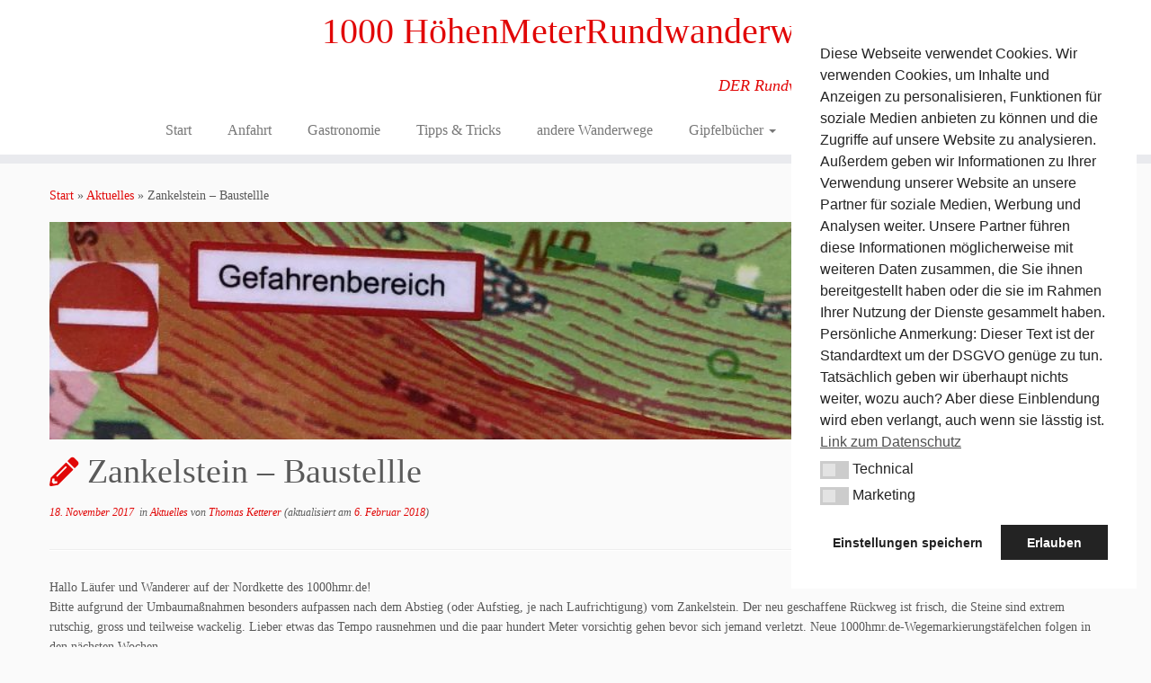

--- FILE ---
content_type: text/html; charset=UTF-8
request_url: https://www.1000hmr.de/zankelstein-baustellle/
body_size: 51582
content:
<!DOCTYPE html>
<!--[if IE 7]>
<html class="ie ie7 no-js" lang="de">
<![endif]-->
<!--[if IE 8]>
<html class="ie ie8 no-js" lang="de">
<![endif]-->
<!--[if !(IE 7) | !(IE 8)  ]><!-->
<html class="no-js" lang="de">
<!--<![endif]-->
	<head>
		<meta charset="UTF-8" />
		<meta http-equiv="X-UA-Compatible" content="IE=EDGE" />
		<meta name="viewport" content="width=device-width, initial-scale=1.0" />
        <link rel="profile"  href="https://gmpg.org/xfn/11" />
		<link rel="pingback" href="https://www.1000hmr.de/xmlrpc.php" />
		<script>(function(html){html.className = html.className.replace(/\bno-js\b/,'js')})(document.documentElement);</script>
<title>Zankelstein &#8211; Baustellle &#8211; 1000 HöhenMeterRundwanderweg</title>
<meta name='robots' content='max-image-preview:large' />

<link rel="alternate" type="application/rss+xml" title="1000 HöhenMeterRundwanderweg &raquo; Feed" href="https://www.1000hmr.de/feed/" />
<link rel="alternate" title="oEmbed (JSON)" type="application/json+oembed" href="https://www.1000hmr.de/wp-json/oembed/1.0/embed?url=https%3A%2F%2Fwww.1000hmr.de%2Fzankelstein-baustellle%2F" />
<link rel="alternate" title="oEmbed (XML)" type="text/xml+oembed" href="https://www.1000hmr.de/wp-json/oembed/1.0/embed?url=https%3A%2F%2Fwww.1000hmr.de%2Fzankelstein-baustellle%2F&#038;format=xml" />
<style id='wp-img-auto-sizes-contain-inline-css' type='text/css'>
img:is([sizes=auto i],[sizes^="auto," i]){contain-intrinsic-size:3000px 1500px}
/*# sourceURL=wp-img-auto-sizes-contain-inline-css */
</style>
<link rel='stylesheet' id='tc-gfonts-css' href='//www.1000hmr.de/wp-content/uploads/omgf/tc-gfonts/tc-gfonts.css?ver=1664885594' type='text/css' media='all' />
<style id='wp-emoji-styles-inline-css' type='text/css'>

	img.wp-smiley, img.emoji {
		display: inline !important;
		border: none !important;
		box-shadow: none !important;
		height: 1em !important;
		width: 1em !important;
		margin: 0 0.07em !important;
		vertical-align: -0.1em !important;
		background: none !important;
		padding: 0 !important;
	}
/*# sourceURL=wp-emoji-styles-inline-css */
</style>
<link rel='stylesheet' id='wp-block-library-css' href='https://www.1000hmr.de/wp-includes/css/dist/block-library/style.min.css?ver=30329bf1cf77db2486844e47499cba16' type='text/css' media='all' />
<style id='wp-block-paragraph-inline-css' type='text/css'>
.is-small-text{font-size:.875em}.is-regular-text{font-size:1em}.is-large-text{font-size:2.25em}.is-larger-text{font-size:3em}.has-drop-cap:not(:focus):first-letter{float:left;font-size:8.4em;font-style:normal;font-weight:100;line-height:.68;margin:.05em .1em 0 0;text-transform:uppercase}body.rtl .has-drop-cap:not(:focus):first-letter{float:none;margin-left:.1em}p.has-drop-cap.has-background{overflow:hidden}:root :where(p.has-background){padding:1.25em 2.375em}:where(p.has-text-color:not(.has-link-color)) a{color:inherit}p.has-text-align-left[style*="writing-mode:vertical-lr"],p.has-text-align-right[style*="writing-mode:vertical-rl"]{rotate:180deg}
/*# sourceURL=https://www.1000hmr.de/wp-includes/blocks/paragraph/style.min.css */
</style>
<style id='global-styles-inline-css' type='text/css'>
:root{--wp--preset--aspect-ratio--square: 1;--wp--preset--aspect-ratio--4-3: 4/3;--wp--preset--aspect-ratio--3-4: 3/4;--wp--preset--aspect-ratio--3-2: 3/2;--wp--preset--aspect-ratio--2-3: 2/3;--wp--preset--aspect-ratio--16-9: 16/9;--wp--preset--aspect-ratio--9-16: 9/16;--wp--preset--color--black: #000000;--wp--preset--color--cyan-bluish-gray: #abb8c3;--wp--preset--color--white: #ffffff;--wp--preset--color--pale-pink: #f78da7;--wp--preset--color--vivid-red: #cf2e2e;--wp--preset--color--luminous-vivid-orange: #ff6900;--wp--preset--color--luminous-vivid-amber: #fcb900;--wp--preset--color--light-green-cyan: #7bdcb5;--wp--preset--color--vivid-green-cyan: #00d084;--wp--preset--color--pale-cyan-blue: #8ed1fc;--wp--preset--color--vivid-cyan-blue: #0693e3;--wp--preset--color--vivid-purple: #9b51e0;--wp--preset--gradient--vivid-cyan-blue-to-vivid-purple: linear-gradient(135deg,rgb(6,147,227) 0%,rgb(155,81,224) 100%);--wp--preset--gradient--light-green-cyan-to-vivid-green-cyan: linear-gradient(135deg,rgb(122,220,180) 0%,rgb(0,208,130) 100%);--wp--preset--gradient--luminous-vivid-amber-to-luminous-vivid-orange: linear-gradient(135deg,rgb(252,185,0) 0%,rgb(255,105,0) 100%);--wp--preset--gradient--luminous-vivid-orange-to-vivid-red: linear-gradient(135deg,rgb(255,105,0) 0%,rgb(207,46,46) 100%);--wp--preset--gradient--very-light-gray-to-cyan-bluish-gray: linear-gradient(135deg,rgb(238,238,238) 0%,rgb(169,184,195) 100%);--wp--preset--gradient--cool-to-warm-spectrum: linear-gradient(135deg,rgb(74,234,220) 0%,rgb(151,120,209) 20%,rgb(207,42,186) 40%,rgb(238,44,130) 60%,rgb(251,105,98) 80%,rgb(254,248,76) 100%);--wp--preset--gradient--blush-light-purple: linear-gradient(135deg,rgb(255,206,236) 0%,rgb(152,150,240) 100%);--wp--preset--gradient--blush-bordeaux: linear-gradient(135deg,rgb(254,205,165) 0%,rgb(254,45,45) 50%,rgb(107,0,62) 100%);--wp--preset--gradient--luminous-dusk: linear-gradient(135deg,rgb(255,203,112) 0%,rgb(199,81,192) 50%,rgb(65,88,208) 100%);--wp--preset--gradient--pale-ocean: linear-gradient(135deg,rgb(255,245,203) 0%,rgb(182,227,212) 50%,rgb(51,167,181) 100%);--wp--preset--gradient--electric-grass: linear-gradient(135deg,rgb(202,248,128) 0%,rgb(113,206,126) 100%);--wp--preset--gradient--midnight: linear-gradient(135deg,rgb(2,3,129) 0%,rgb(40,116,252) 100%);--wp--preset--font-size--small: 13px;--wp--preset--font-size--medium: 20px;--wp--preset--font-size--large: 36px;--wp--preset--font-size--x-large: 42px;--wp--preset--spacing--20: 0.44rem;--wp--preset--spacing--30: 0.67rem;--wp--preset--spacing--40: 1rem;--wp--preset--spacing--50: 1.5rem;--wp--preset--spacing--60: 2.25rem;--wp--preset--spacing--70: 3.38rem;--wp--preset--spacing--80: 5.06rem;--wp--preset--shadow--natural: 6px 6px 9px rgba(0, 0, 0, 0.2);--wp--preset--shadow--deep: 12px 12px 50px rgba(0, 0, 0, 0.4);--wp--preset--shadow--sharp: 6px 6px 0px rgba(0, 0, 0, 0.2);--wp--preset--shadow--outlined: 6px 6px 0px -3px rgb(255, 255, 255), 6px 6px rgb(0, 0, 0);--wp--preset--shadow--crisp: 6px 6px 0px rgb(0, 0, 0);}:where(.is-layout-flex){gap: 0.5em;}:where(.is-layout-grid){gap: 0.5em;}body .is-layout-flex{display: flex;}.is-layout-flex{flex-wrap: wrap;align-items: center;}.is-layout-flex > :is(*, div){margin: 0;}body .is-layout-grid{display: grid;}.is-layout-grid > :is(*, div){margin: 0;}:where(.wp-block-columns.is-layout-flex){gap: 2em;}:where(.wp-block-columns.is-layout-grid){gap: 2em;}:where(.wp-block-post-template.is-layout-flex){gap: 1.25em;}:where(.wp-block-post-template.is-layout-grid){gap: 1.25em;}.has-black-color{color: var(--wp--preset--color--black) !important;}.has-cyan-bluish-gray-color{color: var(--wp--preset--color--cyan-bluish-gray) !important;}.has-white-color{color: var(--wp--preset--color--white) !important;}.has-pale-pink-color{color: var(--wp--preset--color--pale-pink) !important;}.has-vivid-red-color{color: var(--wp--preset--color--vivid-red) !important;}.has-luminous-vivid-orange-color{color: var(--wp--preset--color--luminous-vivid-orange) !important;}.has-luminous-vivid-amber-color{color: var(--wp--preset--color--luminous-vivid-amber) !important;}.has-light-green-cyan-color{color: var(--wp--preset--color--light-green-cyan) !important;}.has-vivid-green-cyan-color{color: var(--wp--preset--color--vivid-green-cyan) !important;}.has-pale-cyan-blue-color{color: var(--wp--preset--color--pale-cyan-blue) !important;}.has-vivid-cyan-blue-color{color: var(--wp--preset--color--vivid-cyan-blue) !important;}.has-vivid-purple-color{color: var(--wp--preset--color--vivid-purple) !important;}.has-black-background-color{background-color: var(--wp--preset--color--black) !important;}.has-cyan-bluish-gray-background-color{background-color: var(--wp--preset--color--cyan-bluish-gray) !important;}.has-white-background-color{background-color: var(--wp--preset--color--white) !important;}.has-pale-pink-background-color{background-color: var(--wp--preset--color--pale-pink) !important;}.has-vivid-red-background-color{background-color: var(--wp--preset--color--vivid-red) !important;}.has-luminous-vivid-orange-background-color{background-color: var(--wp--preset--color--luminous-vivid-orange) !important;}.has-luminous-vivid-amber-background-color{background-color: var(--wp--preset--color--luminous-vivid-amber) !important;}.has-light-green-cyan-background-color{background-color: var(--wp--preset--color--light-green-cyan) !important;}.has-vivid-green-cyan-background-color{background-color: var(--wp--preset--color--vivid-green-cyan) !important;}.has-pale-cyan-blue-background-color{background-color: var(--wp--preset--color--pale-cyan-blue) !important;}.has-vivid-cyan-blue-background-color{background-color: var(--wp--preset--color--vivid-cyan-blue) !important;}.has-vivid-purple-background-color{background-color: var(--wp--preset--color--vivid-purple) !important;}.has-black-border-color{border-color: var(--wp--preset--color--black) !important;}.has-cyan-bluish-gray-border-color{border-color: var(--wp--preset--color--cyan-bluish-gray) !important;}.has-white-border-color{border-color: var(--wp--preset--color--white) !important;}.has-pale-pink-border-color{border-color: var(--wp--preset--color--pale-pink) !important;}.has-vivid-red-border-color{border-color: var(--wp--preset--color--vivid-red) !important;}.has-luminous-vivid-orange-border-color{border-color: var(--wp--preset--color--luminous-vivid-orange) !important;}.has-luminous-vivid-amber-border-color{border-color: var(--wp--preset--color--luminous-vivid-amber) !important;}.has-light-green-cyan-border-color{border-color: var(--wp--preset--color--light-green-cyan) !important;}.has-vivid-green-cyan-border-color{border-color: var(--wp--preset--color--vivid-green-cyan) !important;}.has-pale-cyan-blue-border-color{border-color: var(--wp--preset--color--pale-cyan-blue) !important;}.has-vivid-cyan-blue-border-color{border-color: var(--wp--preset--color--vivid-cyan-blue) !important;}.has-vivid-purple-border-color{border-color: var(--wp--preset--color--vivid-purple) !important;}.has-vivid-cyan-blue-to-vivid-purple-gradient-background{background: var(--wp--preset--gradient--vivid-cyan-blue-to-vivid-purple) !important;}.has-light-green-cyan-to-vivid-green-cyan-gradient-background{background: var(--wp--preset--gradient--light-green-cyan-to-vivid-green-cyan) !important;}.has-luminous-vivid-amber-to-luminous-vivid-orange-gradient-background{background: var(--wp--preset--gradient--luminous-vivid-amber-to-luminous-vivid-orange) !important;}.has-luminous-vivid-orange-to-vivid-red-gradient-background{background: var(--wp--preset--gradient--luminous-vivid-orange-to-vivid-red) !important;}.has-very-light-gray-to-cyan-bluish-gray-gradient-background{background: var(--wp--preset--gradient--very-light-gray-to-cyan-bluish-gray) !important;}.has-cool-to-warm-spectrum-gradient-background{background: var(--wp--preset--gradient--cool-to-warm-spectrum) !important;}.has-blush-light-purple-gradient-background{background: var(--wp--preset--gradient--blush-light-purple) !important;}.has-blush-bordeaux-gradient-background{background: var(--wp--preset--gradient--blush-bordeaux) !important;}.has-luminous-dusk-gradient-background{background: var(--wp--preset--gradient--luminous-dusk) !important;}.has-pale-ocean-gradient-background{background: var(--wp--preset--gradient--pale-ocean) !important;}.has-electric-grass-gradient-background{background: var(--wp--preset--gradient--electric-grass) !important;}.has-midnight-gradient-background{background: var(--wp--preset--gradient--midnight) !important;}.has-small-font-size{font-size: var(--wp--preset--font-size--small) !important;}.has-medium-font-size{font-size: var(--wp--preset--font-size--medium) !important;}.has-large-font-size{font-size: var(--wp--preset--font-size--large) !important;}.has-x-large-font-size{font-size: var(--wp--preset--font-size--x-large) !important;}
/*# sourceURL=global-styles-inline-css */
</style>

<style id='classic-theme-styles-inline-css' type='text/css'>
/*! This file is auto-generated */
.wp-block-button__link{color:#fff;background-color:#32373c;border-radius:9999px;box-shadow:none;text-decoration:none;padding:calc(.667em + 2px) calc(1.333em + 2px);font-size:1.125em}.wp-block-file__button{background:#32373c;color:#fff;text-decoration:none}
/*# sourceURL=/wp-includes/css/classic-themes.min.css */
</style>
<link rel='stylesheet' id='wpdm-fonticon-css' href='https://www.1000hmr.de/wp-content/plugins/download-manager/assets/wpdm-iconfont/css/wpdm-icons.css?ver=30329bf1cf77db2486844e47499cba16' type='text/css' media='all' />
<link rel='stylesheet' id='wpdm-front-css' href='https://www.1000hmr.de/wp-content/plugins/download-manager/assets/css/front.min.css?ver=3.3.46' type='text/css' media='all' />
<link rel='stylesheet' id='wpdm-front-dark-css' href='https://www.1000hmr.de/wp-content/plugins/download-manager/assets/css/front-dark.min.css?ver=3.3.46' type='text/css' media='all' />
<link rel='stylesheet' id='nsc_bar_nice-cookie-consent-css' href='https://www.1000hmr.de/wp-content/plugins/beautiful-and-responsive-cookie-consent/public/cookieNSCconsent.min.css?ver=4.9.2' type='text/css' media='all' />
<link rel='stylesheet' id='customizr-fa-css' href='https://www.1000hmr.de/wp-content/themes/customizr/assets/shared/fonts/fa/css/fontawesome-all.min.css?ver=4.4.24' type='text/css' media='all' />
<link rel='stylesheet' id='customizr-common-css' href='https://www.1000hmr.de/wp-content/themes/customizr/inc/assets/css/tc_common.min.css?ver=4.4.24' type='text/css' media='all' />
<link rel='stylesheet' id='customizr-skin-css' href='https://www.1000hmr.de/wp-content/themes/customizr/inc/assets/css/red.min.css?ver=4.4.24' type='text/css' media='all' />
<style id='customizr-skin-inline-css' type='text/css'>

                  .site-title,.site-description,h1,h2,h3,.tc-dropcap {
                    font-family : 'Fjalla One';
                    font-weight : 400;
                  }

                  body,.navbar .nav>li>a {
                    font-family : 'Cantarell';
                    font-weight : 400;
                  }
table { border-collapse: separate; }
                           body table { border-collapse: collapse; }
                          
.social-links .social-icon:before { content: none } 
header.tc-header {border-top: none;}

.sticky-enabled .tc-shrink-on .site-logo img {
    					height:30px!important;width:auto!important
    				}

    				.sticky-enabled .tc-shrink-on .brand .site-title {
    					font-size:0.6em;opacity:0.8;line-height:1.2em
    				}

.tc-single-post-thumbnail-wrapper .tc-rectangular-thumb {
          max-height: 250px;
          height :250px
        }

        .tc-center-images .tc-single-post-thumbnail-wrapper .tc-rectangular-thumb img {
          opacity : 0;
          -webkit-transition: opacity .5s ease-in-out;
          -moz-transition: opacity .5s ease-in-out;
          -ms-transition: opacity .5s ease-in-out;
          -o-transition: opacity .5s ease-in-out;
          transition: opacity .5s ease-in-out;
        }

@media (max-width: 480px ){
.tc-single-post-thumbnail-wrapper .tc-rectangular-thumb {
            max-height: 200px;
            height :200px
          }
}


      .carousel .czr-item {
        line-height: 200px;
        min-height:200px;
        max-height:200px;
      }
      .tc-slider-loader-wrapper {
        line-height: 200px;
        height:200px;
      }
      .carousel .tc-slider-controls {
        line-height: 200px;
        max-height:200px;
      }

        @media (max-width: 1200px) {
          .carousel .czr-item {
            line-height: 154px;
            max-height:154px;
            min-height:154px;
          }
          .czr-item .carousel-caption {
            max-height: 134px;
            overflow: hidden;
          }
          .carousel .tc-slider-loader-wrapper {
            line-height: 154px;
            height:154px;
          }
        }

        @media (max-width: 979px) {
          .carousel .czr-item {
            line-height: 123.6px;
            max-height:123.6px;
            min-height:123.6px;
          }
          .czr-item .carousel-caption {
            max-height: 103.6px;
            overflow: hidden;
          }
          .carousel .tc-slider-loader-wrapper {
            line-height: 123.6px;
            height:123.6px;
          }
        }

        @media (max-width: 480px) {
          .carousel .czr-item {
            line-height: 76px;
            max-height:76px;
            min-height:76px;
          }
          .czr-item .carousel-caption {
            max-height: 56px;
            overflow: hidden;
          }
          .carousel .tc-slider-loader-wrapper {
            line-height: 76px;
            height:76px;
          }
        }

        @media (max-width: 320px) {
          .carousel .czr-item {
            line-height: 56px;
            max-height:56px;
            min-height:56px;
          }
          .czr-item .carousel-caption {
            max-height: 36px;
            overflow: hidden;
          }
          .carousel .tc-slider-loader-wrapper {
            line-height: 56px;
            height:56px;
          }
        }

#tc-push-footer { display: none; visibility: hidden; }
         .tc-sticky-footer #tc-push-footer.sticky-footer-enabled { display: block; }
        

/*# sourceURL=customizr-skin-inline-css */
</style>
<link rel='stylesheet' id='customizr-style-css' href='https://www.1000hmr.de/wp-content/themes/customizr/style.css?ver=4.4.24' type='text/css' media='all' />
<link rel='stylesheet' id='fancyboxcss-css' href='https://www.1000hmr.de/wp-content/themes/customizr/assets/front/js/libs/fancybox/jquery.fancybox-1.3.4.min.css?ver=30329bf1cf77db2486844e47499cba16' type='text/css' media='all' />
<link rel='stylesheet' id='__EPYT__style-css' href='https://www.1000hmr.de/wp-content/plugins/youtube-embed-plus/styles/ytprefs.min.css?ver=14.2.4' type='text/css' media='all' />
<style id='__EPYT__style-inline-css' type='text/css'>

                .epyt-gallery-thumb {
                        width: 33.333%;
                }
                
/*# sourceURL=__EPYT__style-inline-css */
</style>
<script type="text/javascript" src="https://www.1000hmr.de/wp-includes/js/jquery/jquery.min.js?ver=3.7.1" id="jquery-core-js"></script>
<script type="text/javascript" src="https://www.1000hmr.de/wp-includes/js/jquery/jquery-migrate.min.js?ver=3.4.1" id="jquery-migrate-js"></script>
<script type="text/javascript" src="https://www.1000hmr.de/wp-content/plugins/download-manager/assets/js/wpdm.min.js?ver=30329bf1cf77db2486844e47499cba16" id="wpdm-frontend-js-js"></script>
<script type="text/javascript" id="wpdm-frontjs-js-extra">
/* <![CDATA[ */
var wpdm_url = {"home":"https://www.1000hmr.de/","site":"https://www.1000hmr.de/","ajax":"https://www.1000hmr.de/wp-admin/admin-ajax.php"};
var wpdm_js = {"spinner":"\u003Ci class=\"wpdm-icon wpdm-sun wpdm-spin\"\u003E\u003C/i\u003E","client_id":"c531ea261eb3f63cd11fe58e23380d73"};
var wpdm_strings = {"pass_var":"Password Verified!","pass_var_q":"Bitte klicke auf den folgenden Button, um den Download zu starten.","start_dl":"Download starten"};
//# sourceURL=wpdm-frontjs-js-extra
/* ]]> */
</script>
<script type="text/javascript" src="https://www.1000hmr.de/wp-content/plugins/download-manager/assets/js/front.min.js?ver=3.3.46" id="wpdm-frontjs-js"></script>
<script type="text/javascript" src="https://www.1000hmr.de/wp-content/themes/customizr/assets/front/js/libs/modernizr.min.js?ver=4.4.24" id="modernizr-js"></script>
<script type="text/javascript" src="https://www.1000hmr.de/wp-content/themes/customizr/assets/front/js/libs/fancybox/jquery.fancybox-1.3.4.min.js?ver=4.4.24" id="tc-fancybox-js"></script>
<script type="text/javascript" src="https://www.1000hmr.de/wp-includes/js/underscore.min.js?ver=1.13.7" id="underscore-js"></script>
<script type="text/javascript" id="tc-scripts-js-extra">
/* <![CDATA[ */
var TCParams = {"_disabled":[],"FancyBoxState":"1","FancyBoxAutoscale":"1","SliderName":"","SliderDelay":"","SliderHover":"1","centerSliderImg":"1","SmoothScroll":{"Enabled":true,"Options":{"touchpadSupport":false}},"anchorSmoothScroll":"easeOutExpo","anchorSmoothScrollExclude":{"simple":["[class*=edd]",".tc-carousel-control",".carousel-control","[data-toggle=\"modal\"]","[data-toggle=\"dropdown\"]","[data-toggle=\"tooltip\"]","[data-toggle=\"popover\"]","[data-toggle=\"collapse\"]","[data-toggle=\"tab\"]","[data-toggle=\"pill\"]","[class*=upme]","[class*=um-]"],"deep":{"classes":[],"ids":[]}},"ReorderBlocks":"1","centerAllImg":"1","HasComments":"","LeftSidebarClass":".span3.left.tc-sidebar","RightSidebarClass":".span3.right.tc-sidebar","LoadModernizr":"1","stickyCustomOffset":{"_initial":0,"_scrolling":0,"options":{"_static":true,"_element":""}},"stickyHeader":"1","dropdowntoViewport":"1","timerOnScrollAllBrowsers":"1","extLinksStyle":"","extLinksTargetExt":"","extLinksSkipSelectors":{"classes":["btn","button"],"ids":[]},"dropcapEnabled":"","dropcapWhere":{"post":"","page":""},"dropcapMinWords":"50","dropcapSkipSelectors":{"tags":["IMG","IFRAME","H1","H2","H3","H4","H5","H6","BLOCKQUOTE","UL","OL"],"classes":["btn","tc-placeholder-wrap"],"id":[]},"imgSmartLoadEnabled":"1","imgSmartLoadOpts":{"parentSelectors":[".article-container",".__before_main_wrapper",".widget-front"],"opts":{"excludeImg":[".tc-holder-img"]}},"imgSmartLoadsForSliders":"","goldenRatio":"1.618","gridGoldenRatioLimit":"350","isSecondMenuEnabled":"","secondMenuRespSet":"in-sn-before","isParallaxOn":"1","parallaxRatio":"0.55","pluginCompats":[],"adminAjaxUrl":"https://www.1000hmr.de/wp-admin/admin-ajax.php","ajaxUrl":"https://www.1000hmr.de/?czrajax=1","frontNonce":{"id":"CZRFrontNonce","handle":"d1b0f0eda3"},"isDevMode":"","isModernStyle":"","i18n":{"Permanently dismiss":"Dauerhaft ausblenden"},"version":"4.4.24","frontNotifications":{"styleSwitcher":{"enabled":false,"content":"","dismissAction":"dismiss_style_switcher_note_front","ajaxUrl":"https://www.1000hmr.de/wp-admin/admin-ajax.php"}}};
//# sourceURL=tc-scripts-js-extra
/* ]]> */
</script>
<script type="text/javascript" src="https://www.1000hmr.de/wp-content/themes/customizr/inc/assets/js/tc-scripts.min.js?ver=4.4.24" id="tc-scripts-js"></script>
<script type="text/javascript" id="__ytprefs__-js-extra">
/* <![CDATA[ */
var _EPYT_ = {"ajaxurl":"https://www.1000hmr.de/wp-admin/admin-ajax.php","security":"4a0f2958e7","gallery_scrolloffset":"20","eppathtoscripts":"https://www.1000hmr.de/wp-content/plugins/youtube-embed-plus/scripts/","eppath":"https://www.1000hmr.de/wp-content/plugins/youtube-embed-plus/","epresponsiveselector":"[\"iframe.__youtube_prefs_widget__\"]","epdovol":"1","version":"14.2.4","evselector":"iframe.__youtube_prefs__[src], iframe[src*=\"youtube.com/embed/\"], iframe[src*=\"youtube-nocookie.com/embed/\"]","ajax_compat":"","maxres_facade":"eager","ytapi_load":"light","pause_others":"","stopMobileBuffer":"1","facade_mode":"","not_live_on_channel":""};
//# sourceURL=__ytprefs__-js-extra
/* ]]> */
</script>
<script type="text/javascript" src="https://www.1000hmr.de/wp-content/plugins/youtube-embed-plus/scripts/ytprefs.min.js?ver=14.2.4" id="__ytprefs__-js"></script>
<link rel="https://api.w.org/" href="https://www.1000hmr.de/wp-json/" /><link rel="alternate" title="JSON" type="application/json" href="https://www.1000hmr.de/wp-json/wp/v2/posts/5139" /><link rel="EditURI" type="application/rsd+xml" title="RSD" href="https://www.1000hmr.de/xmlrpc.php?rsd" />

<link rel="canonical" href="https://www.1000hmr.de/zankelstein-baustellle/" />
<link rel='shortlink' href='https://www.1000hmr.de/?p=5139' />
<link rel="icon" href="https://www.1000hmr.de/wp-content/uploads/cropped-websiteicon-512x512-32x32.jpg" sizes="32x32" />
<link rel="icon" href="https://www.1000hmr.de/wp-content/uploads/cropped-websiteicon-512x512-192x192.jpg" sizes="192x192" />
<link rel="apple-touch-icon" href="https://www.1000hmr.de/wp-content/uploads/cropped-websiteicon-512x512-180x180.jpg" />
<meta name="msapplication-TileImage" content="https://www.1000hmr.de/wp-content/uploads/cropped-websiteicon-512x512-270x270.jpg" />
<meta name="generator" content="WordPress Download Manager 3.3.46" />
                <style>
        /* WPDM Link Template Styles */        </style>
                <style>

            :root {
                --color-primary: #4a8eff;
                --color-primary-rgb: 74, 142, 255;
                --color-primary-hover: #5998ff;
                --color-primary-active: #3281ff;
                --clr-sec: #6c757d;
                --clr-sec-rgb: 108, 117, 125;
                --clr-sec-hover: #6c757d;
                --clr-sec-active: #6c757d;
                --color-secondary: #6c757d;
                --color-secondary-rgb: 108, 117, 125;
                --color-secondary-hover: #6c757d;
                --color-secondary-active: #6c757d;
                --color-success: #018e11;
                --color-success-rgb: 1, 142, 17;
                --color-success-hover: #0aad01;
                --color-success-active: #0c8c01;
                --color-info: #2CA8FF;
                --color-info-rgb: 44, 168, 255;
                --color-info-hover: #2CA8FF;
                --color-info-active: #2CA8FF;
                --color-warning: #FFB236;
                --color-warning-rgb: 255, 178, 54;
                --color-warning-hover: #FFB236;
                --color-warning-active: #FFB236;
                --color-danger: #ff5062;
                --color-danger-rgb: 255, 80, 98;
                --color-danger-hover: #ff5062;
                --color-danger-active: #ff5062;
                --color-green: #30b570;
                --color-blue: #0073ff;
                --color-purple: #8557D3;
                --color-red: #ff5062;
                --color-muted: rgba(69, 89, 122, 0.6);
                --wpdm-font: "Sen", -apple-system, BlinkMacSystemFont, "Segoe UI", Roboto, Helvetica, Arial, sans-serif, "Apple Color Emoji", "Segoe UI Emoji", "Segoe UI Symbol";
            }

            .wpdm-download-link.btn.btn-primary {
                border-radius: 4px;
            }


        </style>
        	</head>
	
	<body class="wp-singular post-template-default single single-post postid-5139 single-format-standard wp-embed-responsive wp-theme-customizr tc-fade-hover-links tc-no-sidebar tc-center-images skin-red customizr-4-4-24 tc-sticky-header sticky-disabled tc-transparent-on-scroll no-navbar tc-regular-menu tc-sticky-footer" >
            <a class="screen-reader-text skip-link" href="#content">Zum Inhalt springen</a>
        
    <div id="tc-page-wrap" class="">

  		
  	   	<header class="tc-header clearfix row-fluid tc-tagline-on tc-title-logo-on  tc-shrink-on tc-menu-on logo-centered tc-second-menu-in-sn-before-when-mobile">
  			      <div class="brand span3 pull-left ">

        <h1><a class="site-title" href="https://www.1000hmr.de/">1000 HöhenMeterRundwanderweg</a></h1>
      </div> <!-- brand span3 pull-left -->
      <div class="container outside"><h2 class="site-description">DER Rundwanderweg um Pommelsbrunn</h2></div>      	<div class="navbar-wrapper clearfix span9 tc-submenu-fade tc-submenu-move tc-open-on-hover pull-menu-left">
        	<div class="navbar resp">
          		<div class="navbar-inner" role="navigation">
            		<div class="row-fluid">
              		<h2 class="span7 inside site-description">DER Rundwanderweg um Pommelsbrunn</h2><div class="nav-collapse collapse tc-hover-menu-wrapper"><div class="menu-menue-container"><ul id="menu-menue-2" class="nav tc-hover-menu"><li class="menu-item menu-item-type-custom menu-item-object-custom menu-item-home menu-item-1911"><a href="http://www.1000hmr.de">Start</a></li>
<li class="menu-item menu-item-type-post_type menu-item-object-page menu-item-9191"><a href="https://www.1000hmr.de/anfahrt/">Anfahrt</a></li>
<li class="menu-item menu-item-type-post_type menu-item-object-page menu-item-3459"><a href="https://www.1000hmr.de/gastronomie/gastronomie-rund-um-pommelsbrunn/">Gastronomie</a></li>
<li class="menu-item menu-item-type-post_type menu-item-object-page menu-item-2019"><a href="https://www.1000hmr.de/tipps-tricks/">Tipps &#038; Tricks</a></li>
<li class="menu-item menu-item-type-post_type menu-item-object-page menu-item-2427"><a href="https://www.1000hmr.de/andere-wanderwege/">andere Wanderwege</a></li>
<li class="menu-item menu-item-type-post_type menu-item-object-page menu-item-has-children dropdown menu-item-8053"><a href="https://www.1000hmr.de/gipfelbuecher/">Gipfelbücher <strong class="caret"></strong></a>
<ul class="dropdown-menu">
	<li class="menu-item menu-item-type-post_type menu-item-object-page menu-item-8057"><a href="https://www.1000hmr.de/gipfelbuch-muehlkoppe/">Gipfelbuch Mühlkoppe</a></li>
	<li class="menu-item menu-item-type-post_type menu-item-object-page menu-item-8059"><a href="https://www.1000hmr.de/gipfelbuch-zankelstein/">Gipfelbuch Zankelstein</a></li>
	<li class="menu-item menu-item-type-post_type menu-item-object-page menu-item-8056"><a href="https://www.1000hmr.de/gipfelbuch-leitenberg/">Gipfelbuch Leitenberg</a></li>
	<li class="menu-item menu-item-type-post_type menu-item-object-page menu-item-8055"><a href="https://www.1000hmr.de/gipfelbuch-kreuzberg/">Gipfelbuch Kreuzberg</a></li>
	<li class="menu-item menu-item-type-post_type menu-item-object-page menu-item-8054"><a href="https://www.1000hmr.de/gipfelbuch-hohler-fels/">Gipfelbuch Hohler Fels</a></li>
	<li class="menu-item menu-item-type-post_type menu-item-object-page menu-item-8058"><a href="https://www.1000hmr.de/gipfelbuch-ruine-lichtenstein/">Gipfelbuch Ruine Lichtenstein</a></li>
</ul>
</li>
<li class="menu-item menu-item-type-post_type menu-item-object-page menu-item-has-children dropdown menu-item-1922"><a href="https://www.1000hmr.de/impressum/">Impressum <strong class="caret"></strong></a>
<ul class="dropdown-menu">
	<li class="menu-item menu-item-type-post_type menu-item-object-page menu-item-privacy-policy menu-item-6663"><a href="https://www.1000hmr.de/impressum/datenschutz/">Datenschutz</a></li>
	<li class="menu-item menu-item-type-post_type menu-item-object-page menu-item-2025"><a href="https://www.1000hmr.de/kontakt/">Kontakt</a></li>
</ul>
</li>
</ul></div></div><div class="btn-toggle-nav pull-right"><button type="button" class="btn menu-btn" data-toggle="collapse" data-target=".nav-collapse" title="Menü öffnen" aria-label="Menü öffnen"><span class="icon-bar"></span><span class="icon-bar"></span><span class="icon-bar"></span> </button></div>          			</div><!-- /.row-fluid -->
          		</div><!-- /.navbar-inner -->
        	</div><!-- /.navbar resp -->
      	</div><!-- /.navbar-wrapper -->
    	  		</header>
  		<div id="tc-reset-margin-top" class="container-fluid" style="margin-top:103px"></div><div id="main-wrapper" class="container">

    <div class="tc-hot-crumble container" role="navigation"><div class="row"><div class="span12"><div class="breadcrumb-trail breadcrumbs"><span class="trail-begin"><a href="https://www.1000hmr.de" title="1000 HöhenMeterRundwanderweg" rel="home" class="trail-begin">Start</a></span> <span class="sep">&raquo;</span> <a href="https://www.1000hmr.de/category/aktuelles/" title="Aktuelles">Aktuelles</a> <span class="sep">&raquo;</span> <span class="trail-end">Zankelstein &#8211; Baustellle</span></div></div></div></div>
    <div class="container" role="main">
        <div class="row column-content-wrapper">

            
                <div id="content" class="span12 article-container tc-gallery-style">

                    
                        
                                                                                    
                                                                    <article id="post-5139" class="row-fluid post-5139 post type-post status-publish format-standard has-post-thumbnail category-aktuelles czr-hentry">
                                        <div class="row-fluid tc-single-post-thumbnail-wrapper tc-singular-thumbnail-wrapper __before_content"><section class="tc-thumbnail span12"><div class=""><a class="tc-rectangular-thumb" href="https://www.1000hmr.de/zankelstein-baustellle/"><img  width="1170" height="200"  src="[data-uri]" data-src="https://www.1000hmr.de/wp-content/uploads/2017-11-18-08.30.49-1170x200.jpg"  class="attachment-slider tc-thumb-type-thumb wp-post-image wp-post-image" alt="" decoding="async" fetchpriority="high" /></a></div></section></div>        <header class="entry-header">
          <h1 class="entry-title format-icon">Zankelstein &#8211; Baustellle</h1><div class="entry-meta"><a href="https://www.1000hmr.de/2017/11/18/" title="14:13" rel="bookmark"><time class="entry-date updated" datetime="18 Nov., 2017">18. November 2017</time></a> &nbsp;in <a class="" href="https://www.1000hmr.de/category/aktuelles/" title="Alle Beiträge in Aktuelles anzeigen"> Aktuelles </a> <span class="by-author"> von <span class="author vcard author_name"><a class="url fn n" href="https://www.1000hmr.de/author/tk/" title="Alle Beiträge von Thomas Ketterer anzeigen" rel="author">Thomas Ketterer</a></span></span> (aktualisiert am <a href="https://www.1000hmr.de/2017/11/18/" title="14:13" rel="bookmark"><time class="entry-date updated" datetime="6. Februar 2018">6. Februar 2018</time></a>)</div><hr class="featurette-divider __before_content">        </header>
                  <section class="entry-content ">
              <p>Hallo Läufer und Wanderer auf der Nordkette des 1000hmr.de!<br />
Bitte aufgrund der Umbaumaßnahmen besonders aufpassen nach dem Abstieg (oder Aufstieg, je nach Laufrichtigung) vom Zankelstein. Der neu geschaffene Rückweg ist frisch, die Steine sind extrem rutschig, gross und teilweise wackelig. Lieber etwas das Tempo rausnehmen und die paar hundert Meter vorsichtig gehen bevor sich jemand verletzt. Neue 1000hmr.de-Wegemarkierungstäfelchen folgen in den nächsten Wochen.</p>
<p><img  decoding="async" class="alignnone size-full wp-image-5140"  src="[data-uri]" data-src="http://www.1000hmr.de/wp-content/uploads/2017-11-18-08.30.47.jpg"  alt="" width="3024" height="4032" data-srcset="https://www.1000hmr.de/wp-content/uploads/2017-11-18-08.30.47.jpg 3024w, https://www.1000hmr.de/wp-content/uploads/2017-11-18-08.30.47-225x300.jpg 225w, https://www.1000hmr.de/wp-content/uploads/2017-11-18-08.30.47-768x1024.jpg 768w" data-sizes="(max-width: 3024px) 100vw, 3024px" /> <img  decoding="async" class="alignnone size-full wp-image-5141"  src="[data-uri]" data-src="http://www.1000hmr.de/wp-content/uploads/2017-11-18-08.30.49.jpg"  alt="" width="3024" height="4032" data-srcset="https://www.1000hmr.de/wp-content/uploads/2017-11-18-08.30.49.jpg 3024w, https://www.1000hmr.de/wp-content/uploads/2017-11-18-08.30.49-225x300.jpg 225w, https://www.1000hmr.de/wp-content/uploads/2017-11-18-08.30.49-768x1024.jpg 768w" data-sizes="(max-width: 3024px) 100vw, 3024px" /></p>
<p><img  loading="lazy" decoding="async" class="alignnone size-full wp-image-5142"  src="[data-uri]" data-src="http://www.1000hmr.de/wp-content/uploads/2017-11-18-08.24.18.jpg"  alt="" width="4032" height="3024" data-srcset="https://www.1000hmr.de/wp-content/uploads/2017-11-18-08.24.18.jpg 4032w, https://www.1000hmr.de/wp-content/uploads/2017-11-18-08.24.18-300x225.jpg 300w, https://www.1000hmr.de/wp-content/uploads/2017-11-18-08.24.18-768x576.jpg 768w, https://www.1000hmr.de/wp-content/uploads/2017-11-18-08.24.18-1024x768.jpg 1024w" data-sizes="auto, (max-width: 4032px) 100vw, 4032px" /> <img  loading="lazy" decoding="async" class="alignnone size-full wp-image-5143"  src="[data-uri]" data-src="http://www.1000hmr.de/wp-content/uploads/2017-11-18-08.24.21.jpg"  alt="" width="4032" height="3024" data-srcset="https://www.1000hmr.de/wp-content/uploads/2017-11-18-08.24.21.jpg 4032w, https://www.1000hmr.de/wp-content/uploads/2017-11-18-08.24.21-300x225.jpg 300w, https://www.1000hmr.de/wp-content/uploads/2017-11-18-08.24.21-768x576.jpg 768w, https://www.1000hmr.de/wp-content/uploads/2017-11-18-08.24.21-1024x768.jpg 1024w" data-sizes="auto, (max-width: 4032px) 100vw, 4032px" /> <img  loading="lazy" decoding="async" class="alignnone size-full wp-image-5144"  src="[data-uri]" data-src="http://www.1000hmr.de/wp-content/uploads/2017-11-18-08.24.52.jpg"  alt="" width="4032" height="3024" data-srcset="https://www.1000hmr.de/wp-content/uploads/2017-11-18-08.24.52.jpg 4032w, https://www.1000hmr.de/wp-content/uploads/2017-11-18-08.24.52-300x225.jpg 300w, https://www.1000hmr.de/wp-content/uploads/2017-11-18-08.24.52-768x576.jpg 768w, https://www.1000hmr.de/wp-content/uploads/2017-11-18-08.24.52-1024x768.jpg 1024w" data-sizes="auto, (max-width: 4032px) 100vw, 4032px" /> <img  loading="lazy" decoding="async" class="alignnone size-full wp-image-5146"  src="[data-uri]" data-src="http://www.1000hmr.de/wp-content/uploads/2017-11-18-08.24.58.jpg"  alt="" width="4032" height="3024" data-srcset="https://www.1000hmr.de/wp-content/uploads/2017-11-18-08.24.58.jpg 4032w, https://www.1000hmr.de/wp-content/uploads/2017-11-18-08.24.58-300x225.jpg 300w, https://www.1000hmr.de/wp-content/uploads/2017-11-18-08.24.58-768x576.jpg 768w, https://www.1000hmr.de/wp-content/uploads/2017-11-18-08.24.58-1024x768.jpg 1024w" data-sizes="auto, (max-width: 4032px) 100vw, 4032px" /> <img  loading="lazy" decoding="async" class="alignnone size-full wp-image-5147"  src="[data-uri]" data-src="http://www.1000hmr.de/wp-content/uploads/2017-11-18-08.26.11.jpg"  alt="" width="4032" height="3024" data-srcset="https://www.1000hmr.de/wp-content/uploads/2017-11-18-08.26.11.jpg 4032w, https://www.1000hmr.de/wp-content/uploads/2017-11-18-08.26.11-300x225.jpg 300w, https://www.1000hmr.de/wp-content/uploads/2017-11-18-08.26.11-768x576.jpg 768w, https://www.1000hmr.de/wp-content/uploads/2017-11-18-08.26.11-1024x768.jpg 1024w" data-sizes="auto, (max-width: 4032px) 100vw, 4032px" /> <img  loading="lazy" decoding="async" class="alignnone size-full wp-image-5148"  src="[data-uri]" data-src="http://www.1000hmr.de/wp-content/uploads/2017-11-18-08.29.16.jpg"  alt="" width="4032" height="3024" data-srcset="https://www.1000hmr.de/wp-content/uploads/2017-11-18-08.29.16.jpg 4032w, https://www.1000hmr.de/wp-content/uploads/2017-11-18-08.29.16-300x225.jpg 300w, https://www.1000hmr.de/wp-content/uploads/2017-11-18-08.29.16-768x576.jpg 768w, https://www.1000hmr.de/wp-content/uploads/2017-11-18-08.29.16-1024x768.jpg 1024w" data-sizes="auto, (max-width: 4032px) 100vw, 4032px" /> <img  loading="lazy" decoding="async" class="alignnone size-full wp-image-5149"  src="[data-uri]" data-src="http://www.1000hmr.de/wp-content/uploads/2017-11-18-08.29.18.jpg"  alt="" width="4032" height="3024" data-srcset="https://www.1000hmr.de/wp-content/uploads/2017-11-18-08.29.18.jpg 4032w, https://www.1000hmr.de/wp-content/uploads/2017-11-18-08.29.18-300x225.jpg 300w, https://www.1000hmr.de/wp-content/uploads/2017-11-18-08.29.18-768x576.jpg 768w, https://www.1000hmr.de/wp-content/uploads/2017-11-18-08.29.18-1024x768.jpg 1024w" data-sizes="auto, (max-width: 4032px) 100vw, 4032px" />18</p>
                                      </section><!-- .entry-content -->
                                            </article>
                                
                            
                        
                    
        
          <hr class="featurette-divider __after_loop">
        <nav id="nav-below" class="navigation">

              <h3 class="assistive-text">
                Beitragsnavigation              </h3>

              <ul class="pager">
                                  <li class="previous">
                    <span class="nav-previous">
                      <a href="https://www.1000hmr.de/winterwandertag-ochsenkopf/" rel="prev"><span class="meta-nav">&larr;</span> Wanderwelt blickt auf den Ochsenkopf</a>                    </span>
                  </li>
                                                  <li class="next">
                    <span class="nav-next">
                        <a href="https://www.1000hmr.de/zeichnung/" rel="next">Zeichnung bru-nor.ch <span class="meta-nav">&rarr;</span></a>                    </span>
                  </li>
                              </ul>

          </nav><!-- //#nav-below .navigation -->

        
        
                                   <hr class="featurette-divider tc-mobile-separator">
                </div><!--.article-container -->

           
        </div><!--.row -->
    </div><!-- .container role: main -->

    <div id="tc-push-footer"></div>
</div><!-- //#main-wrapper -->

  		<!-- FOOTER -->
  		<footer id="footer" class="">
  		 					<div class="container footer-widgets ">
                    <div class="row widget-area" role="complementary">
												
							<div id="footer_one" class="span4">
																
										<aside id="block-22" class="widget widget_block widget_text">
<p></p>
</aside>
																							</div><!-- .{$key}_widget_class -->

						
							<div id="footer_two" class="span4">
																															</div><!-- .{$key}_widget_class -->

						
							<div id="footer_three" class="span4">
																															</div><!-- .{$key}_widget_class -->

																	</div><!-- .row.widget-area -->
				</div><!--.footer-widgets -->
				    				 <div class="colophon">
			 	<div class="container">
			 		<div class="row-fluid">
					    <div class="span3 social-block pull-left"></div><div class="span6 credits"><p>&middot; <span class="tc-copyright-text">&copy; 2026</span> <a href="https://www.1000hmr.de" title="1000 HöhenMeterRundwanderweg" rel="bookmark">1000 HöhenMeterRundwanderweg</a> &middot; <span class="tc-wp-powered-text">Präsentiert von</span> <a class="icon-wordpress" target="_blank" rel="noopener noreferrer" href="https://wordpress.org" title="Präsentiert von WordPress"></a> &middot; <span class="tc-credits-text">Entworfen mit dem <a class="czr-designer-link" href="https://presscustomizr.com/customizr" title="Customizr-Theme">Customizr-Theme</a> </span> &middot;</p></div>	      			</div><!-- .row-fluid -->
	      		</div><!-- .container -->
	      	</div><!-- .colophon -->
	    	  		</footer>
    </div><!-- //#tc-page-wrapper -->
		<script type="speculationrules">
{"prefetch":[{"source":"document","where":{"and":[{"href_matches":"/*"},{"not":{"href_matches":["/wp-*.php","/wp-admin/*","/wp-content/uploads/*","/wp-content/*","/wp-content/plugins/*","/wp-content/themes/customizr/*","/*\\?(.+)"]}},{"not":{"selector_matches":"a[rel~=\"nofollow\"]"}},{"not":{"selector_matches":".no-prefetch, .no-prefetch a"}}]},"eagerness":"conservative"}]}
</script>
            <script>
                const abmsg = "We noticed an ad blocker. Consider whitelisting us to support the site ❤️";
                const abmsgd = "download";
                const iswpdmpropage = 0;
                jQuery(function($){

                    
                });
            </script>
            <div id="fb-root"></div>
            <script type="text/javascript" src="https://www.1000hmr.de/wp-includes/js/dist/hooks.min.js?ver=dd5603f07f9220ed27f1" id="wp-hooks-js"></script>
<script type="text/javascript" src="https://www.1000hmr.de/wp-includes/js/dist/i18n.min.js?ver=c26c3dc7bed366793375" id="wp-i18n-js"></script>
<script type="text/javascript" id="wp-i18n-js-after">
/* <![CDATA[ */
wp.i18n.setLocaleData( { 'text direction\u0004ltr': [ 'ltr' ] } );
//# sourceURL=wp-i18n-js-after
/* ]]> */
</script>
<script type="text/javascript" src="https://www.1000hmr.de/wp-includes/js/jquery/jquery.form.min.js?ver=4.3.0" id="jquery-form-js"></script>
<script type="text/javascript" src="https://www.1000hmr.de/wp-content/plugins/beautiful-and-responsive-cookie-consent/public/cookieNSCconsent.min.js?ver=4.9.2" id="nsc_bar_nice-cookie-consent_js-js"></script>
<script type="text/javascript" id="nsc_bar_nice-cookie-consent_js-js-after">
/* <![CDATA[ */
window.addEventListener("load",function(){  window.cookieconsent.initialise({"content":{"deny":"Ablehnen","dismiss":"Verstanden und Cookies zulassen","allow":"Erlauben","link":"Link zum Datenschutz","href":"https:\/\/www.1000hmr.de\/impressum\/datenschutz\/","message":"Diese Webseite verwendet Cookies. Wir verwenden Cookies, um Inhalte und Anzeigen zu personalisieren, Funktionen für soziale Medien anbieten zu können und die Zugriffe auf unsere Website zu analysieren. Außerdem geben wir Informationen zu Ihrer Verwendung unserer Website an unsere Partner für soziale Medien, Werbung und Analysen weiter. Unsere Partner führen diese Informationen möglicherweise mit weiteren Daten zusammen, die Sie ihnen bereitgestellt haben oder die sie im Rahmen Ihrer Nutzung der Dienste gesammelt haben. Persönliche Anmerkung: Dieser Text ist der Standardtext um der DSGVO genüge zu tun. Tatsächlich geben wir überhaupt nichts weiter, wozu auch? Aber diese Einblendung wird eben verlangt, auch wenn sie lässtig ist.","policy":"Cookie Settings","close":"x","savesettings":"Einstellungen speichern","target":"_blank","linksecond":"Just another Link","hrefsecond":"https:\/\/www.1000hmr.de"},"type":"detailedRev","palette":{"popup":{"background":"#fff","text":"#232323"},"button":{"background":"#232323","text":"#fff","border":""},"switches":{"background":"","backgroundChecked":"","switch":"","text":""}},"position":"top-right","theme":"block","cookietypes":[{"label":"Technical","checked":"","disabled":"disabled","cookie_suffix":"tech"},{"label":"Marketing","checked":"","disabled":"disabled","cookie_suffix":"marketing"}],"revokable":true,"dataLayerName":"dataLayer","improveBannerLoadingSpeed":"0","container":"","customizedFont":"","setDiffDefaultCookiesFirstPV":"0","blockScreen":"0","disableWithiniFrames":"0"})});
//# sourceURL=nsc_bar_nice-cookie-consent_js-js-after
/* ]]> */
</script>
<script type="text/javascript" src="https://www.1000hmr.de/wp-includes/js/jquery/ui/core.min.js?ver=1.13.3" id="jquery-ui-core-js"></script>
<script type="text/javascript" src="https://www.1000hmr.de/wp-includes/js/jquery/ui/effect.min.js?ver=1.13.3" id="jquery-effects-core-js"></script>
<script type="text/javascript" id="wp_slimstat-js-extra">
/* <![CDATA[ */
var SlimStatParams = {"transport":"ajax","ajaxurl_rest":"https://www.1000hmr.de/wp-json/slimstat/v1/hit","ajaxurl_ajax":"https://www.1000hmr.de/wp-admin/admin-ajax.php","ajaxurl_adblock":"https://www.1000hmr.de/request/d9c1b7b3f244785052522c1a860d3a8e/","ajaxurl":"https://www.1000hmr.de/wp-admin/admin-ajax.php","baseurl":"/","dnt":"noslimstat,ab-item","ci":"YTo0OntzOjEyOiJjb250ZW50X3R5cGUiO3M6NDoicG9zdCI7czo4OiJjYXRlZ29yeSI7czoyOiI5MCI7czoxMDoiY29udGVudF9pZCI7aTo1MTM5O3M6NjoiYXV0aG9yIjtzOjI6IlRLIjt9.65b90c4ba4d8832bcc932b7bee641a31","wp_rest_nonce":"5d28361929"};
//# sourceURL=wp_slimstat-js-extra
/* ]]> */
</script>
<script defer type="text/javascript" src="https://www.1000hmr.de/wp-content/plugins/wp-slimstat/wp-slimstat.min.js?ver=5.3.5" id="wp_slimstat-js"></script>
<script type="text/javascript" src="https://www.1000hmr.de/wp-content/plugins/youtube-embed-plus/scripts/fitvids.min.js?ver=14.2.4" id="__ytprefsfitvids__-js"></script>
<script id="wp-emoji-settings" type="application/json">
{"baseUrl":"https://s.w.org/images/core/emoji/17.0.2/72x72/","ext":".png","svgUrl":"https://s.w.org/images/core/emoji/17.0.2/svg/","svgExt":".svg","source":{"concatemoji":"https://www.1000hmr.de/wp-includes/js/wp-emoji-release.min.js?ver=30329bf1cf77db2486844e47499cba16"}}
</script>
<script type="module">
/* <![CDATA[ */
/*! This file is auto-generated */
const a=JSON.parse(document.getElementById("wp-emoji-settings").textContent),o=(window._wpemojiSettings=a,"wpEmojiSettingsSupports"),s=["flag","emoji"];function i(e){try{var t={supportTests:e,timestamp:(new Date).valueOf()};sessionStorage.setItem(o,JSON.stringify(t))}catch(e){}}function c(e,t,n){e.clearRect(0,0,e.canvas.width,e.canvas.height),e.fillText(t,0,0);t=new Uint32Array(e.getImageData(0,0,e.canvas.width,e.canvas.height).data);e.clearRect(0,0,e.canvas.width,e.canvas.height),e.fillText(n,0,0);const a=new Uint32Array(e.getImageData(0,0,e.canvas.width,e.canvas.height).data);return t.every((e,t)=>e===a[t])}function p(e,t){e.clearRect(0,0,e.canvas.width,e.canvas.height),e.fillText(t,0,0);var n=e.getImageData(16,16,1,1);for(let e=0;e<n.data.length;e++)if(0!==n.data[e])return!1;return!0}function u(e,t,n,a){switch(t){case"flag":return n(e,"\ud83c\udff3\ufe0f\u200d\u26a7\ufe0f","\ud83c\udff3\ufe0f\u200b\u26a7\ufe0f")?!1:!n(e,"\ud83c\udde8\ud83c\uddf6","\ud83c\udde8\u200b\ud83c\uddf6")&&!n(e,"\ud83c\udff4\udb40\udc67\udb40\udc62\udb40\udc65\udb40\udc6e\udb40\udc67\udb40\udc7f","\ud83c\udff4\u200b\udb40\udc67\u200b\udb40\udc62\u200b\udb40\udc65\u200b\udb40\udc6e\u200b\udb40\udc67\u200b\udb40\udc7f");case"emoji":return!a(e,"\ud83e\u1fac8")}return!1}function f(e,t,n,a){let r;const o=(r="undefined"!=typeof WorkerGlobalScope&&self instanceof WorkerGlobalScope?new OffscreenCanvas(300,150):document.createElement("canvas")).getContext("2d",{willReadFrequently:!0}),s=(o.textBaseline="top",o.font="600 32px Arial",{});return e.forEach(e=>{s[e]=t(o,e,n,a)}),s}function r(e){var t=document.createElement("script");t.src=e,t.defer=!0,document.head.appendChild(t)}a.supports={everything:!0,everythingExceptFlag:!0},new Promise(t=>{let n=function(){try{var e=JSON.parse(sessionStorage.getItem(o));if("object"==typeof e&&"number"==typeof e.timestamp&&(new Date).valueOf()<e.timestamp+604800&&"object"==typeof e.supportTests)return e.supportTests}catch(e){}return null}();if(!n){if("undefined"!=typeof Worker&&"undefined"!=typeof OffscreenCanvas&&"undefined"!=typeof URL&&URL.createObjectURL&&"undefined"!=typeof Blob)try{var e="postMessage("+f.toString()+"("+[JSON.stringify(s),u.toString(),c.toString(),p.toString()].join(",")+"));",a=new Blob([e],{type:"text/javascript"});const r=new Worker(URL.createObjectURL(a),{name:"wpTestEmojiSupports"});return void(r.onmessage=e=>{i(n=e.data),r.terminate(),t(n)})}catch(e){}i(n=f(s,u,c,p))}t(n)}).then(e=>{for(const n in e)a.supports[n]=e[n],a.supports.everything=a.supports.everything&&a.supports[n],"flag"!==n&&(a.supports.everythingExceptFlag=a.supports.everythingExceptFlag&&a.supports[n]);var t;a.supports.everythingExceptFlag=a.supports.everythingExceptFlag&&!a.supports.flag,a.supports.everything||((t=a.source||{}).concatemoji?r(t.concatemoji):t.wpemoji&&t.twemoji&&(r(t.twemoji),r(t.wpemoji)))});
//# sourceURL=https://www.1000hmr.de/wp-includes/js/wp-emoji-loader.min.js
/* ]]> */
</script>
<div id="tc-footer-btt-wrapper" class="tc-btt-wrapper right"><i class="btt-arrow"></i></div>	</body>
	</html>

--- FILE ---
content_type: text/html; charset=UTF-8
request_url: https://www.1000hmr.de/wp-admin/admin-ajax.php
body_size: -120
content:
43461.f6345e650669ead19931fcce96ceff6a